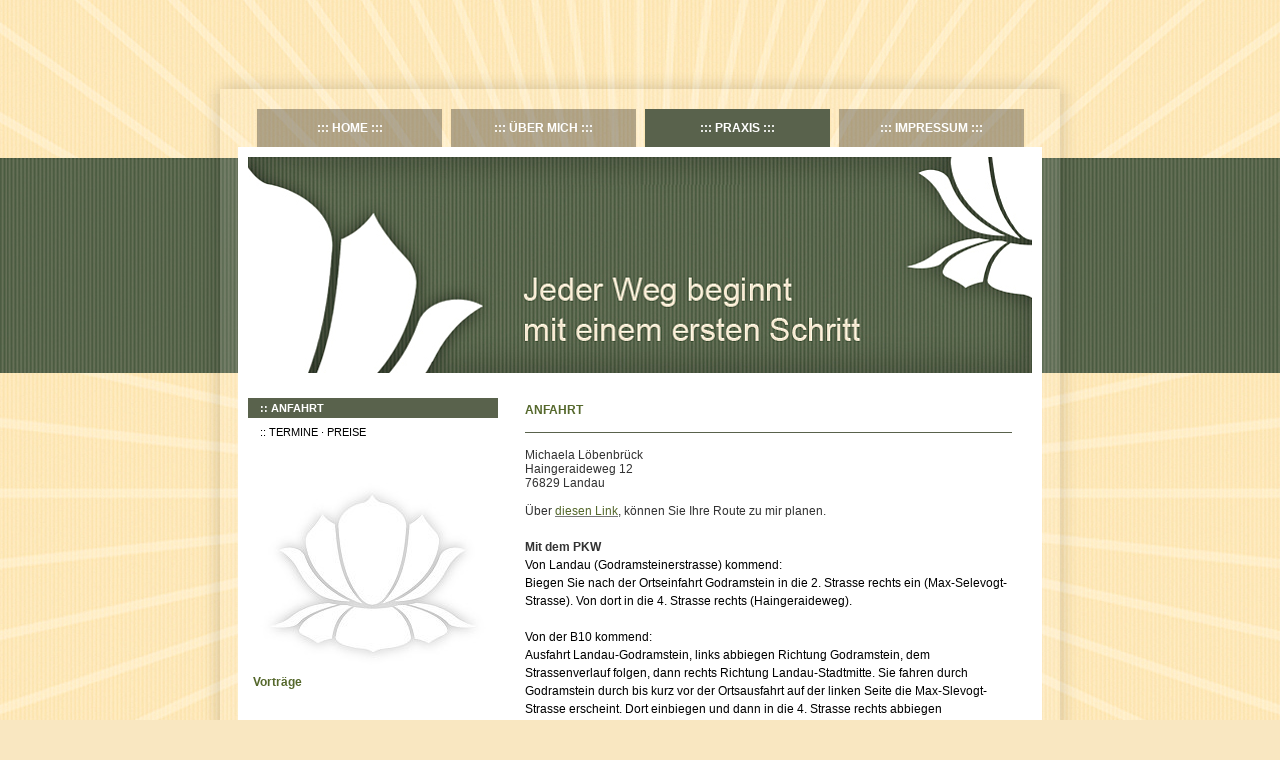

--- FILE ---
content_type: text/html; charset=UTF-8
request_url: https://www.xn--lbenbrck-landau-8sb1i.de/praxis/anfahrt/
body_size: 6763
content:
<!DOCTYPE html>
<html lang="de"  ><head prefix="og: http://ogp.me/ns# fb: http://ogp.me/ns/fb# business: http://ogp.me/ns/business#">
    <meta http-equiv="Content-Type" content="text/html; charset=utf-8"/>
    <meta name="generator" content="IONOS MyWebsite"/>
        
    <link rel="dns-prefetch" href="//cdn.website-start.de/"/>
    <link rel="dns-prefetch" href="//101.mod.mywebsite-editor.com"/>
    <link rel="dns-prefetch" href="https://101.sb.mywebsite-editor.com/"/>
    <link rel="shortcut icon" href="//cdn.website-start.de/favicon.ico"/>
        <title>Michaela Löbenbrück</title>
    
    

<meta name="format-detection" content="telephone=no"/>
        <meta name="keywords" content="Haingeraideweg 12, 76829 Landau"/>
            <meta name="description" content="Michaela Löbenbrück, Haingeraideweg 12, 76829 Landau-Godramstein, Buslinie 520"/>
            <meta name="robots" content="index,follow"/>
        <link href="https://www.xn--lbenbrck-landau-8sb1i.de/s/style/layout.css?1705586209" rel="stylesheet" type="text/css"/>
    <link href="https://www.xn--lbenbrck-landau-8sb1i.de/s/style/main.css?1705586209" rel="stylesheet" type="text/css"/>
    <link href="//cdn.website-start.de/app/cdn/min/group/web.css?1763478093678" rel="stylesheet" type="text/css"/>
<link href="//cdn.website-start.de/app/cdn/min/moduleserver/css/de_DE/common,shoppingbasket?1763478093678" rel="stylesheet" type="text/css"/>
    <link href="https://101.sb.mywebsite-editor.com/app/logstate2-css.php?site=265338441&amp;t=1768679739" rel="stylesheet" type="text/css"/>

<script type="text/javascript">
    /* <![CDATA[ */
var stagingMode = '';
    /* ]]> */
</script>
<script src="https://101.sb.mywebsite-editor.com/app/logstate-js.php?site=265338441&amp;t=1768679739"></script>

    <link href="https://www.xn--lbenbrck-landau-8sb1i.de/s/style/print.css?1763478093678" rel="stylesheet" media="print" type="text/css"/>
    <script type="text/javascript">
    /* <![CDATA[ */
    var systemurl = 'https://101.sb.mywebsite-editor.com/';
    var webPath = '/';
    var proxyName = '';
    var webServerName = 'www.xn--lbenbrck-landau-8sb1i.de';
    var sslServerUrl = 'https://www.xn--lbenbrck-landau-8sb1i.de';
    var nonSslServerUrl = 'http://www.xn--lbenbrck-landau-8sb1i.de';
    var webserverProtocol = 'http://';
    var nghScriptsUrlPrefix = '//101.mod.mywebsite-editor.com';
    var sessionNamespace = 'DIY_SB';
    var jimdoData = {
        cdnUrl:  '//cdn.website-start.de/',
        messages: {
            lightBox: {
    image : 'Bild',
    of: 'von'
}

        },
        isTrial: 0,
        pageId: 651646    };
    var script_basisID = "265338441";

    diy = window.diy || {};
    diy.web = diy.web || {};

        diy.web.jsBaseUrl = "//cdn.website-start.de/s/build/";

    diy.context = diy.context || {};
    diy.context.type = diy.context.type || 'web';
    /* ]]> */
</script>

<script type="text/javascript" src="//cdn.website-start.de/app/cdn/min/group/web.js?1763478093678" crossorigin="anonymous"></script><script type="text/javascript" src="//cdn.website-start.de/s/build/web.bundle.js?1763478093678" crossorigin="anonymous"></script><script src="//cdn.website-start.de/app/cdn/min/moduleserver/js/de_DE/common,shoppingbasket?1763478093678"></script>
<script type="text/javascript" src="https://cdn.website-start.de/proxy/apps/static/resource/dependencies/"></script><script type="text/javascript">
                    if (typeof require !== 'undefined') {
                        require.config({
                            waitSeconds : 10,
                            baseUrl : 'https://cdn.website-start.de/proxy/apps/static/js/'
                        });
                    }
                </script><script type="text/javascript">if (window.jQuery) {window.jQuery_1and1 = window.jQuery;}</script>

<style type="text/css">
/*<![CDATA[*/
#mainNav1 a {
    /*background-image: none !important;
    background-color:#666666;*/
}

#mainNav1 a.current, #mainNav1 a.parent {
    background-image: none !important;
        background-color: #59624c !important;
}
#mainNav1 a:hover, #mainNav1 a:active, #mainNav1 a:focus {
    background-image: none !important;
        background-color: #59624c !important;
}
#mainNav2 a {
    color: #55682C;
}
#mainNav2 a.current, #mainNav2 a.parent, #mainNav2 a:hover, #mainNav2 a:active, #mainNav2 a:focus {
    background: none repeat scroll 0 0 #59624c!important;
    color: #FFFFFF;
}
#mainNav3 a.current, #mainNav3 a.parent, #mainNav3 a:hover, #mainNav3 a:active, #mainNav3 a:focus {
    background: none !important;
    color: #59624C !important;
}


div#emotion-header {
    background: none repeat scroll 0 0 #fff !important;
}
#content_area .modulelt {
    color: #55682c !important;
}
/*Horizontale Linie*/
#content .n .hr {
        border-color: #59624c;
}
/*]]>*/
</style>

<script type="text/javascript">if (window.jQuery_1and1) {window.jQuery = window.jQuery_1and1;}</script>
<script type="text/javascript" src="//cdn.website-start.de/app/cdn/min/group/pfcsupport.js?1763478093678" crossorigin="anonymous"></script>    <meta property="og:type" content="business.business"/>
    <meta property="og:url" content="https://www.xn--lbenbrck-landau-8sb1i.de/praxis/anfahrt/"/>
    <meta property="og:title" content="Michaela Löbenbrück"/>
            <meta property="og:description" content="Michaela Löbenbrück, Haingeraideweg 12, 76829 Landau-Godramstein, Buslinie 520"/>
                <meta property="og:image" content="https://www.xn--lbenbrck-landau-8sb1i.de/s/img/emotionheader4429181.jpg"/>
        <meta property="business:contact_data:country_name" content="Deutschland"/>
    <meta property="business:contact_data:street_address" content="Haingeraideweg 12"/>
    <meta property="business:contact_data:locality" content="Landau"/>
    
    <meta property="business:contact_data:email" content="michaela.loebenbrueck@t-online.de"/>
    <meta property="business:contact_data:postal_code" content="76829"/>
    <meta property="business:contact_data:phone_number" content=" 06341 99478-55"/>
    
    
</head>


<body class="body diyBgActive  cc-pagemode-default diy-market-de_DE" data-pageid="651646" id="page-651646">
    
    <div class="diyw">
        <div id="container">
	<div class="container-wrapper">
		<div class="top"></div>
		<div class="middle">
			<div id="navigation">
				<div class="webnavigation"><ul id="mainNav1" class="mainNav1"><li class="navTopItemGroup_1"><a data-page-id="478275" href="https://www.xn--lbenbrck-landau-8sb1i.de/" class="level_1"><span>Home</span></a></li><li class="navTopItemGroup_2"><a data-page-id="620942" href="https://www.xn--lbenbrck-landau-8sb1i.de/über-mich/" class="level_1"><span>Über mich</span></a></li><li class="navTopItemGroup_3"><a data-page-id="480548" href="https://www.xn--lbenbrck-landau-8sb1i.de/praxis/" class="parent level_1"><span>Praxis</span></a></li><li class="navTopItemGroup_4"><a data-page-id="480389" href="https://www.xn--lbenbrck-landau-8sb1i.de/impressum/" class="level_1"><span>Impressum</span></a></li></ul></div>
				<div class="c"></div>
			</div>
			<div class="c"></div>
			<div id="header">
				
<style type="text/css" media="all">
.diyw div#emotion-header {
        max-width: 784px;
        max-height: 216px;
                background: #EEEEEE;
    }

.diyw div#emotion-header-title-bg {
    left: 0%;
    top: 20%;
    width: 100%;
    height: 23.46%;

    background-color: #FFFFFF;
    opacity: 0.00;
    filter: alpha(opacity = 0);
    }
.diyw img#emotion-header-logo {
    left: 1.00%;
    top: 0.00%;
    background: transparent;
                border: 1px solid #CCCCCC;
        padding: 0px;
                display: none;
    }

.diyw div#emotion-header strong#emotion-header-title {
    left: 20%;
    top: 20%;
    color: #f9e7c1;
        font: normal normal 28px/120% Verdana, Geneva, sans-serif;
}

.diyw div#emotion-no-bg-container{
    max-height: 216px;
}

.diyw div#emotion-no-bg-container .emotion-no-bg-height {
    margin-top: 27.55%;
}
</style>
<div id="emotion-header" data-action="loadView" data-params="active" data-imagescount="1">
            <img src="https://www.xn--lbenbrck-landau-8sb1i.de/s/img/emotionheader4429181.jpg?1354187204.784px.216px" id="emotion-header-img" alt=""/>
            
        <div id="ehSlideshowPlaceholder">
            <div id="ehSlideShow">
                <div class="slide-container">
                                        <div style="background-color: #EEEEEE">
                            <img src="https://www.xn--lbenbrck-landau-8sb1i.de/s/img/emotionheader4429181.jpg?1354187204.784px.216px" alt=""/>
                        </div>
                                    </div>
            </div>
        </div>


        <script type="text/javascript">
        //<![CDATA[
                diy.module.emotionHeader.slideShow.init({ slides: [{"url":"https:\/\/www.xn--lbenbrck-landau-8sb1i.de\/s\/img\/emotionheader4429181.jpg?1354187204.784px.216px","image_alt":"","bgColor":"#EEEEEE"}] });
        //]]>
        </script>

    
            
        
            
                  	<div id="emotion-header-title-bg"></div>
    
            <strong id="emotion-header-title" style="text-align: left"></strong>
                    <div class="notranslate">
                <svg xmlns="http://www.w3.org/2000/svg" version="1.1" id="emotion-header-title-svg" viewBox="0 0 784 216" preserveAspectRatio="xMinYMin meet"><text style="font-family:Verdana, Geneva, sans-serif;font-size:28px;font-style:normal;font-weight:normal;fill:#f9e7c1;line-height:1.2em;"><tspan x="0" style="text-anchor: start" dy="0.95em"> </tspan></text></svg>
            </div>
            
    
    <script type="text/javascript">
    //<![CDATA[
    (function ($) {
        function enableSvgTitle() {
                        var titleSvg = $('svg#emotion-header-title-svg'),
                titleHtml = $('#emotion-header-title'),
                emoWidthAbs = 784,
                emoHeightAbs = 216,
                offsetParent,
                titlePosition,
                svgBoxWidth,
                svgBoxHeight;

                        if (titleSvg.length && titleHtml.length) {
                offsetParent = titleHtml.offsetParent();
                titlePosition = titleHtml.position();
                svgBoxWidth = titleHtml.width();
                svgBoxHeight = titleHtml.height();

                                titleSvg.get(0).setAttribute('viewBox', '0 0 ' + svgBoxWidth + ' ' + svgBoxHeight);
                titleSvg.css({
                   left: Math.roundTo(100 * titlePosition.left / offsetParent.width(), 3) + '%',
                   top: Math.roundTo(100 * titlePosition.top / offsetParent.height(), 3) + '%',
                   width: Math.roundTo(100 * svgBoxWidth / emoWidthAbs, 3) + '%',
                   height: Math.roundTo(100 * svgBoxHeight / emoHeightAbs, 3) + '%'
                });

                titleHtml.css('visibility','hidden');
                titleSvg.css('visibility','visible');
            }
        }

        
            var posFunc = function($, overrideSize) {
                var elems = [], containerWidth, containerHeight;
                                    elems.push({
                        selector: '#emotion-header-title',
                        overrideSize: true,
                        horPos: 87,
                        vertPos: 65                    });
                    lastTitleWidth = $('#emotion-header-title').width();
                                                elems.push({
                    selector: '#emotion-header-title-bg',
                    horPos: 0,
                    vertPos: 51                });
                                
                containerWidth = parseInt('784');
                containerHeight = parseInt('216');

                for (var i = 0; i < elems.length; ++i) {
                    var el = elems[i],
                        $el = $(el.selector),
                        pos = {
                            left: el.horPos,
                            top: el.vertPos
                        };
                    if (!$el.length) continue;
                    var anchorPos = $el.anchorPosition();
                    anchorPos.$container = $('#emotion-header');

                    if (overrideSize === true || el.overrideSize === true) {
                        anchorPos.setContainerSize(containerWidth, containerHeight);
                    } else {
                        anchorPos.setContainerSize(null, null);
                    }

                    var pxPos = anchorPos.fromAnchorPosition(pos),
                        pcPos = anchorPos.toPercentPosition(pxPos);

                    var elPos = {};
                    if (!isNaN(parseFloat(pcPos.top)) && isFinite(pcPos.top)) {
                        elPos.top = pcPos.top + '%';
                    }
                    if (!isNaN(parseFloat(pcPos.left)) && isFinite(pcPos.left)) {
                        elPos.left = pcPos.left + '%';
                    }
                    $el.css(elPos);
                }

                // switch to svg title
                enableSvgTitle();
            };

                        var $emotionImg = jQuery('#emotion-header-img');
            if ($emotionImg.length > 0) {
                // first position the element based on stored size
                posFunc(jQuery, true);

                // trigger reposition using the real size when the element is loaded
                var ehLoadEvTriggered = false;
                $emotionImg.one('load', function(){
                    posFunc(jQuery);
                    ehLoadEvTriggered = true;
                                        diy.module.emotionHeader.slideShow.start();
                                    }).each(function() {
                                        if(this.complete || typeof this.complete === 'undefined') {
                        jQuery(this).load();
                    }
                });

                                noLoadTriggeredTimeoutId = setTimeout(function() {
                    if (!ehLoadEvTriggered) {
                        posFunc(jQuery);
                    }
                    window.clearTimeout(noLoadTriggeredTimeoutId)
                }, 5000);//after 5 seconds
            } else {
                jQuery(function(){
                    posFunc(jQuery);
                });
            }

                        if (jQuery.isBrowser && jQuery.isBrowser.ie8) {
                var longTitleRepositionCalls = 0;
                longTitleRepositionInterval = setInterval(function() {
                    if (lastTitleWidth > 0 && lastTitleWidth != jQuery('#emotion-header-title').width()) {
                        posFunc(jQuery);
                    }
                    longTitleRepositionCalls++;
                    // try this for 5 seconds
                    if (longTitleRepositionCalls === 5) {
                        window.clearInterval(longTitleRepositionInterval);
                    }
                }, 1000);//each 1 second
            }

            }(jQuery));
    //]]>
    </script>

    </div>

			</div>
			<div id="content">
				<div id="mainContent">
					
        <div id="content_area">
        	<div id="content_start"></div>
        	
        
        <div id="matrix_664885" class="sortable-matrix" data-matrixId="664885"><div class="n module-type-text diyfeLiveArea "> <p><span style="color: #55682c;"><strong>ANFAHRT</strong><br/></span></p> </div><div class="n module-type-hr diyfeLiveArea "> <div style="padding: 0px 0px">
    <div class="hr"></div>
</div>
 </div><div class="n module-type-text diyfeLiveArea "> <p><span style="color: #333333;">Michaela Löbenbrück</span></p>
<p><span style="color: #333333;">Haingeraideweg 12</span></p>
<p><span style="color: #333333;">76829 Landau</span></p>
<p> </p>
<p><span style="color: #333333;">Über <span style="color: #55682c;"><a href="http://maps.google.de/" target="_blank"><span style="color: #55682c;">diesen Link</span></a></span>, können Sie Ihre Route
zu mir planen.<br/></span></p> </div><div class="n module-type-googlemaps diyfeLiveArea "> 
            <a style="display:block;" href="https://www.google.com/maps/search/?api=1&amp;channel=mws-visit&amp;hl=de-DE&amp;query=49.213012,8.088214" target="_blank">            
            <img id="map_image_3785962" style="margin:auto; max-width:100%;" height="200" data-src="https://maps.googleapis.com/maps/api/staticmap?channel=mws-visit&amp;language=de_DE&amp;center=49.2130118%2C8.0882137&amp;zoom=16&amp;size=477x200&amp;maptype=roadmap&amp;client=gme-11internet&amp;markers=49.213012,8.088214&amp;signature=SeILsgQ5LB-FCW3-2TWkURdMgXs=" src="" alt=""/>
                 
        </a>
        <script type="text/javascript">
            /* <![CDATA[ */
            var lazyload = function () {
                var mapImage = jQuery('#map_image_3785962');

                var windowTop = jQuery(window).scrollTop();
                var windowBottom = windowTop + jQuery(window).height();

                var mapTop = mapImage.offset().top;
                var mapBottom = mapTop + mapImage.height();

                if ((mapImage.attr('src') === '') && (windowTop <= mapBottom) && (windowBottom >= mapTop)) {
                    mapImage.attr('src', mapImage.data('src'));
                    mapImage.removeData('src');
                    mapImage.removeAttr('height');
                }
            };
            jQuery(document).ready(lazyload);
            jQuery(window).scroll(lazyload);
            /* ]]> */
        </script>
     </div><div class="n module-type-text diyfeLiveArea "> <p style="margin: 0cm 0cm 0.0001pt; line-height: 150%;"><strong><span style="color: #333333;">Mit dem PKW</span></strong></p>
<p style="margin: 0cm 0cm 0.0001pt; line-height: 150%;">Von Landau (Godramsteinerstrasse) kommend:</p>
<p style="margin: 0cm 0cm 0.0001pt; line-height: 150%;">Biegen Sie nach der Ortseinfahrt Godramstein in die 2. Strasse rechts ein (Max-Selevogt-Strasse). Von dort in die 4. Strasse rechts
(Haingeraideweg).</p>
<p style="margin: 0cm 0cm 0.0001pt; line-height: 150%;"> </p>
<p style="margin: 0cm 0cm 0.0001pt; line-height: 150%;">Von der B10 kommend:</p>
<p style="margin: 0cm 0cm 0.0001pt; line-height: 150%;">Ausfahrt Landau-Godramstein, links abbiegen Richtung Godramstein, dem Strassenverlauf folgen, dann rechts Richtung Landau-Stadtmitte. Sie
fahren durch Godramstein durch bis kurz vor der Ortsausfahrt auf der linken Seite die Max-Slevogt-Strasse erscheint. Dort einbiegen und dann in die 4. Strasse rechts abbiegen (Haingeraideweg).</p>
<p style="margin: 0cm 0cm 0.0001pt; line-height: 150%;"> </p>
<p style="margin: 0cm 0cm 0.0001pt; line-height: 150%;">Auf dem Grundstück steht für Ihren PKW ein Stellplatz direkt neben der Garage zur Verfügung.</p>
<p style="margin: 0cm 0cm 0.0001pt; line-height: 150%;"> </p>
<p style="margin: 0cm 0cm 0.0001pt; line-height: 150%;"><span><strong><span style="color: #333333;">Mit dem Bus</span></strong></span></p>
<p style="margin: 0cm 0cm 0.0001pt; line-height: 150%;">Buslinie 520 <span><span style="color: #55682c;"><a href="http://www.queich-nahverkehr.de/fahrplaene.php" target="_blank"><span style="color: #55682c;"><span>www.queichtal-nahverkehr.de/fahrplaene.php</span></span></a></span></span></p>
<p style="margin: 0cm 0cm 0.0001pt; line-height: 150%;">Die Haltestelle heißt "Schlössel".</p>
<p style="margin: 0cm 0cm 0.0001pt; line-height: 150%;">Ab da laufen Sie die Max-Slevogt-Strasse gerade hoch bis auf der rechten Seite der Haingeraideweg auftaucht.</p>
<p style="margin: 0cm 0cm 0.0001pt; line-height: 150%;"> </p>
<p style="margin: 0cm 0cm 0.0001pt; line-height: 150%;"><strong><span><span style="color: #333333;"><span>Mit dem Zug</span></span></span></strong><br/>
Godramstein hat einen Bahnhof. Von hier sind es ca. 20 Gehminuten bis zu mir.</p>
<p>﻿</p> </div><div class="n module-type-hr diyfeLiveArea "> <div style="padding: 0px 0px">
    <div class="hr"></div>
</div>
 </div></div>
        
        
        </div>
				</div>
				<div id="sidebar">
					<div id="navigation2">
						<div class="webnavigation"><ul id="mainNav2" class="mainNav2"><li class="navTopItemGroup_0"><a data-page-id="651646" href="https://www.xn--lbenbrck-landau-8sb1i.de/praxis/anfahrt/" class="current level_2"><span>Anfahrt</span></a></li><li class="navTopItemGroup_0"><a data-page-id="651647" href="https://www.xn--lbenbrck-landau-8sb1i.de/praxis/termine-preise/" class="level_2"><span>Termine · Preise</span></a></li></ul></div>
					</div>	
					<div id="subContent">
						<div id="matrix_489018" class="sortable-matrix" data-matrixId="489018"><div class="n module-type-imageSubtitle diyfeLiveArea "> <div class="clearover imageSubtitle" id="imageSubtitle-4159595">
    <div class="align-container align-center" style="max-width: 226px">
        <a class="imagewrapper" href="https://www.xn--lbenbrck-landau-8sb1i.de/s/cc_images/cache_5242282.jpg?t=1354022242" rel="lightbox[4159595]">
            <img id="image_5242282" src="https://www.xn--lbenbrck-landau-8sb1i.de/s/cc_images/cache_5242282.jpg?t=1354022242" alt="" style="max-width: 226px; height:auto"/>
        </a>

        
    </div>

</div>

<script type="text/javascript">
//<![CDATA[
jQuery(function($) {
    var $target = $('#imageSubtitle-4159595');

    if ($.fn.swipebox && Modernizr.touch) {
        $target
            .find('a[rel*="lightbox"]')
            .addClass('swipebox')
            .swipebox();
    } else {
        $target.tinyLightbox({
            item: 'a[rel*="lightbox"]',
            cycle: false,
            hideNavigation: true
        });
    }
});
//]]>
</script>
 </div><div class="n module-type-text diyfeLiveArea "> <p><span style="color:#55682c;"><strong>Vorträge</strong></span></p>
<p> </p>
<p style="margin-bottom:0.0001pt;line-height:150%;"> </p>
<p style="margin-bottom:0.0001pt;line-height:150%;"><span style="color:#333333;"><strong>Körper und Seele - Partner auf Lebenszeit</strong></span></p>
<p style="margin-bottom:0.0001pt;line-height:150%;"> </p>
<p style="margin-bottom:0.0001pt;line-height:150%;"><strong><span style="color:#333333;"><span style="font-family: verdana, sans-serif;">Krebs – ein neuer Lebensabschnitt
beginnt</span></span></strong></p>
<p style="margin-bottom:0.0001pt;line-height:150%;">Ein Vortrag für <span style="color:#333333;"><span style="font-family:verdana,sans-serif;">Interessierte, Betroffene und
Angehörige</span></span></p>
<p style="margin-bottom:0.0001pt;line-height:150%;"> </p>
<p style="margin-bottom:0.0001pt;line-height:150%;"><strong><span style="color:#333333;"><span style="font-family:verdana,sans-serif;">Pubertät - Kinder im Wandel</span></span></strong></p>
<p style="margin-bottom:0.0001pt;line-height:150%;"><span style="color:#333333;"><span style="font-family:verdana,sans-serif;">Ein Vortrag für Eltern, Großeltern und Interessierte</span></span></p>
<p style="margin-bottom:0.0001pt;line-height:150%;"> </p>
<p style="margin-bottom:0.0001pt;line-height:150%;"><span style="color:#333333;"><strong>Nähere Info unter "Aktuelles"</strong></span></p>
<p style="margin-bottom:0.0001pt;line-height:150%;"><span style="color:#333333;"><strong>oder über Kontaktaufnahme</strong></span></p>
<p style="margin-bottom:0.0001pt;line-height:150%;"><span style="color:#333333;"><strong>06341 - 99478-55</strong></span></p>
<p style="margin-bottom:0.0001pt;line-height:150%;"> </p>
<p style="margin-bottom: 0.0001pt; line-height: 150%; text-align: center;"><span style="color:#333333;"><span style="font-family:verdana,sans-serif;">......................</span></span></p>
<p style="text-align: center;"> </p>
<p> </p>
<p style="margin-bottom:0.0001pt;line-height:150%;"><strong><span style="color:#55682C;">Kurse</span></strong></p>
<p style="margin-bottom:0.0001pt;line-height:150%;"> </p>
<p style="margin-bottom:0.0001pt;line-height:150%;"><span style="color:#333333;"><strong><span style="font-size:12px;">Entspannungskurs - Ruhe Zeit</span></strong></span></p>
<p style="margin-bottom:0.0001pt;line-height:150%;"> </p>
<p style="margin-bottom:0.0001pt;line-height:150%;text-align:center;"> </p>
<p> </p>
<p> </p>
<p> </p>
<p> </p>
<p> </p>
<p> </p>
<p> </p>
<p> </p>
<p>﻿</p> </div></div>
					</div>
				</div>
				<div class="c"></div>
			</div>
		</div>
		<div class="bottom"></div>
		<div class="c"></div>
		<div id="footer">
			<div id="contentfooter">
    <div class="leftrow">
                        <a rel="nofollow" href="javascript:window.print();">
                    <img class="inline" height="14" width="18" src="//cdn.website-start.de/s/img/cc/printer.gif" alt=""/>
                    Druckversion                </a> <span class="footer-separator">|</span>
                <a href="https://www.xn--lbenbrck-landau-8sb1i.de/sitemap/">Sitemap</a>
                        <br/> © löbenbrück
            </div>
    <script type="text/javascript">
        window.diy.ux.Captcha.locales = {
            generateNewCode: 'Neuen Code generieren',
            enterCode: 'Bitte geben Sie den Code ein'
        };
        window.diy.ux.Cap2.locales = {
            generateNewCode: 'Neuen Code generieren',
            enterCode: 'Bitte geben Sie den Code ein'
        };
    </script>
    <div class="rightrow">
                    <span class="loggedout">
                <a rel="nofollow" id="login" href="https://login.1and1-editor.com/265338441/www.xn--lbenbrck-landau-8sb1i.de/de?pageId=651646">
                    Login                </a>
            </span>
                
                <span class="loggedin">
            <a rel="nofollow" id="logout" href="https://101.sb.mywebsite-editor.com/app/cms/logout.php">Logout</a> <span class="footer-separator">|</span>
            <a rel="nofollow" id="edit" href="https://101.sb.mywebsite-editor.com/app/265338441/651646/">Seite bearbeiten</a>
        </span>
    </div>
</div>
            <div id="loginbox" class="hidden">
                <script type="text/javascript">
                    /* <![CDATA[ */
                    function forgotpw_popup() {
                        var url = 'https://passwort.1und1.de/xml/request/RequestStart';
                        fenster = window.open(url, "fenster1", "width=600,height=400,status=yes,scrollbars=yes,resizable=yes");
                        // IE8 doesn't return the window reference instantly or at all.
                        // It may appear the call failed and fenster is null
                        if (fenster && fenster.focus) {
                            fenster.focus();
                        }
                    }
                    /* ]]> */
                </script>
                                <img class="logo" src="//cdn.website-start.de/s/img/logo.gif" alt="IONOS" title="IONOS"/>

                <div id="loginboxOuter"></div>
            </div>
        

		</div>
	</div>
</div>
    </div>

    
    </body>


<!-- rendered at Sat, 17 Jan 2026 01:53:33 +0100 -->
</html>


--- FILE ---
content_type: text/css
request_url: https://www.xn--lbenbrck-landau-8sb1i.de/s/style/layout.css?1705586209
body_size: 1293
content:

body 
{
	margin: 0;
	padding: 0;
	background: #ffffff url(https://www.xn--lbenbrck-landau-8sb1i.de/s/img/bg.jpg) top center no-repeat fixed;
}


.diyw .bg {
	position: fixed;
	top: 0;
	left: 0;
	z-index: -1;
	width: 100%;
	overflow: hidden;
}

.diyw .bg img {
	width: 100%;
}


.diyw #container {
	margin: 0px auto;
	width: 874px;
}

.diyw .container-wrapper {
	float: left;
	width: 100%;
	margin-top: 72px;
}

.diyw #container .top {
	background: url(https://www.xn--lbenbrck-landau-8sb1i.de/s/img/content_top.png) no-repeat top left;
	height: 22px;
}

	
.diyw #container .middle {
	background: url(https://www.xn--lbenbrck-landau-8sb1i.de/s/img/content_middle.png) repeat-y top left;
	padding-bottom: 15px;
}

.diyw #container .bottom {
	height: 22px;
	background: url(https://www.xn--lbenbrck-landau-8sb1i.de/s/img/content_bottom.png) no-repeat bottom left;
}


.diyw #navigation {
	padding: 14px 25px 0 45px;
}

.diyw #mainNav1,
.diyw #mainNav2,
.diyw #mainNav3 {
	list-style: none;
	font-family: Trebuchet, Lucida Sans Unicode, Lucida Grande, Lucida sans-serif, Arial, sans-serif;
}


.diyw #mainNav1 {
	padding: 0;
	margin: 0;
}

.diyw #mainNav1 li {
	float: left;
	margin-top: 1px;
}

.diyw #mainNav1 a {
	width: 185px;
	min-height: 38px;
	line-height: 38px;
	display: block;
	text-decoration: none;
	text-transform: uppercase;
	color: #fff;
	background: url(https://www.xn--lbenbrck-landau-8sb1i.de/s/img/inactive.png) repeat top left;
	margin-left: 9px;
	font-size: 12px;
	font-weight: bold;
	text-align: center;
	overflow: hidden;
	white-space: nowrap;
	
}

.diyw #mainNav1 a:hover,
.diyw #mainNav1 a:active,
.diyw #mainNav1 a:focus {
	background: #ff0098 url(https://www.xn--lbenbrck-landau-8sb1i.de/s/img/active.png) repeat-x bottom left;
}

.diyw #mainNav1 a.current,
.diyw #mainNav1 a.parent {
	background: #ff0098 url(https://www.xn--lbenbrck-landau-8sb1i.de/s/img/active.png) repeat-x bottom left;
}

.diyw #mainNav1 li a:before,
.diyw #mainNav1 li a:after{
	content: " ::: ";
}


.diyw #navigation2 {
}

.diyw #mainNav2 {
	padding: 0 0 80px 0;
	margin: 0;
}

.diyw #mainNav2 li {
	float: left;
	width: 100%;
}

.diyw #mainNav2 a {
	word-wrap: break-word;
	color: #000;
	text-decoration: none;
	text-transform: uppercase;
	display: block;
	line-height: 20px;
	padding-left: 12px;
	margin-bottom: 4px;
	font-size: 11px;
}

.diyw #mainNav2  a.current,
.diyw #mainNav2  a.parent,
.diyw #mainNav2 a:hover,
.diyw #mainNav2 a:active,
.diyw #mainNav2 a:focus {
	color: #fff;
	background: #ff0098;
}

.diyw #mainNav2  a.parent{
	margin-bottom: 0px;
}

.diyw #mainNav2 a.current,
.diyw #mainNav2 a.parent{
	font-weight: bold;
}

.diyw #mainNav2 li a:before{
	content: ":: ";
}

.diyw #mainNav2 li a:after{
	content: none;
}


.diyw #mainNav3 {
	padding-left: 18px;
	margin-left: 0;
}

.diyw #mainNav3 a {
	font-weight: normal;
}

.diyw #mainNav3 a:hover,
.diyw #mainNav3 a:active,
.diyw #mainNav3 a:focus {
	color: #ff0098;
	background: none;
}

.diyw #mainNav3  a.current {
	color: #ff0098;
	background: none;
}

.diyw #mainNav3 li a:before,
.diyw #mainNav3 li a:after{
	content: none;
}


.diyw #header {
	width: 804px;
	margin: 0 35px;
	background: #fff;
}


.diyw #header div#emotion-header {
	width: 784px !important;
	height: 216px;
	padding: 10px;
}


.diyw #emotion-header-img {
	
}


.diyw #emotion-header-title {
}


.diyw #content {
	width: 784px;
	margin: 0 35px;
	padding: 15px 10px;
	background: #fff;
}

.diyw #mainContent {
	float: right;
	width: 497px;
	padding: 0 15px 0 0;
}


.diyw #sidebar {
	float: left;
	width: 250px;
}

.diyw #subContent {
	clear: both;
}

.diyw #subContent div.n {
	background: #fff;
}


.diyw #footer {
	background: none;
	padding: 5px 45px 40px 45px;
}

.diyw #footer #contentfooter,
.diyw #footer #contentfooter a {
	font-size: 11px;
}


.diyw img, .diyw a img {
	border: 0;
}

.diyw img {
	display: block;
}


.diyw .c {
	clear: both;
}



body .diyw
{
	color: #000;
	font-size: 12px;
	font-family: Verdana,Arial,Helvetica,sans-serif;
}
.diyw p,.diyw td {
	color: #000;
	font-size: 12px;
	font-family: Verdana,Arial,Helvetica,sans-serif;
}

.diyw h1,.diyw h2,.diyw h3 {
	color: #000;
	font-weight: bold;
	font-family: Verdana,Arial,Helvetica,sans-serif;
}

.diyw h1 {
	font-size: 18px;
}

.diyw h2 {
	font-size: 16px;
}

.diyw h3 {
	font-size: 14px;
}






.diyw a {
	
	color: #777;
	font-size: 12px;
	text-decoration: underline;
}

.diyw #footer a,
.diyw #footer .leftrow,
.diyw #footer .rightrow {
	color: #fff;
}

.diyw div.hr {
	border-color: #000;
}


--- FILE ---
content_type: text/css
request_url: https://www.xn--lbenbrck-landau-8sb1i.de/s/style/main.css?1705586209
body_size: 80
content:
.body { background-color: #f9e7c1;background-image: url(https://www.xn--lbenbrck-landau-8sb1i.de/s/img/background.jpg?1742271373);background-repeat: repeat;background-position: center top;background-attachment: scroll;background-size: auto;-ms-behavior: url(/c/htc/backgroundsize.min.htc); } 